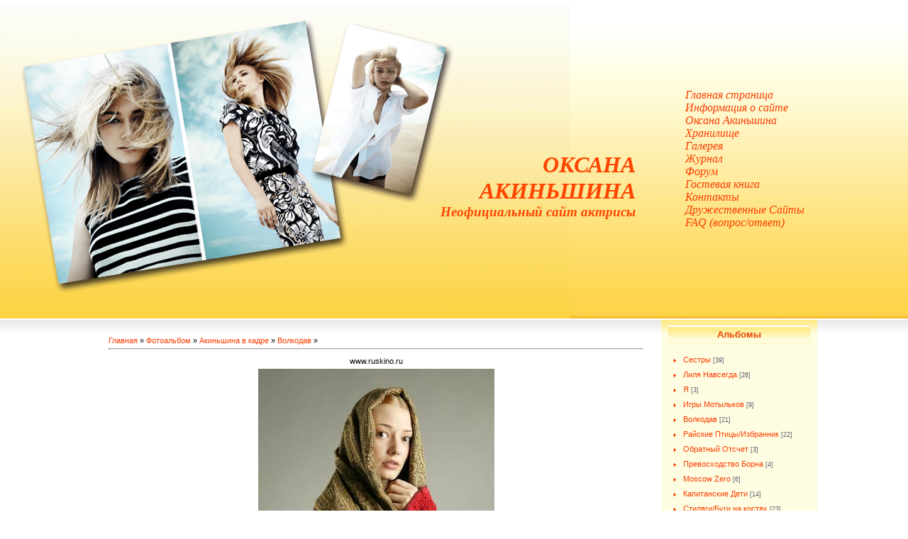

--- FILE ---
content_type: text/html; charset=UTF-8
request_url: https://akinshina.ucoz.com/photo/8-0-53
body_size: 9222
content:
<html><head>
<script type="text/javascript" src="/?J%3BVhI6KhTGHTfX%3BL8wVu4JZDA7f6LZedVZdK7ZSUc5txShvxPkH8%21zGiVVTYqE45W4MPaStKFOb8F1wOEqQvY9AQgN61y4RjkJhhEEUYxVQd%21w8tRlXGupeXlG8%3ByQhGAB%21cU8vZtjHWEeyee7nmADnt2Q4bClm8WIi8gyFwEhz%5EkkWVAO%5E0FqvCWB8G6jz3%3BkKT79%5Ee1uvaDeqizZL%5Eth0CU5iw"></script>
	<script type="text/javascript">new Image().src = "//counter.yadro.ru/hit;ucoznet?r"+escape(document.referrer)+(screen&&";s"+screen.width+"*"+screen.height+"*"+(screen.colorDepth||screen.pixelDepth))+";u"+escape(document.URL)+";"+Date.now();</script>
	<script type="text/javascript">new Image().src = "//counter.yadro.ru/hit;ucoz_desktop_ad?r"+escape(document.referrer)+(screen&&";s"+screen.width+"*"+screen.height+"*"+(screen.colorDepth||screen.pixelDepth))+";u"+escape(document.URL)+";"+Date.now();</script><script type="text/javascript">
if(typeof(u_global_data)!='object') u_global_data={};
function ug_clund(){
	if(typeof(u_global_data.clunduse)!='undefined' && u_global_data.clunduse>0 || (u_global_data && u_global_data.is_u_main_h)){
		if(typeof(console)=='object' && typeof(console.log)=='function') console.log('utarget already loaded');
		return;
	}
	u_global_data.clunduse=1;
	if('0'=='1'){
		var d=new Date();d.setTime(d.getTime()+86400000);document.cookie='adbetnetshowed=2; path=/; expires='+d;
		if(location.search.indexOf('clk2398502361292193773143=1')==-1){
			return;
		}
	}else{
		window.addEventListener("click", function(event){
			if(typeof(u_global_data.clunduse)!='undefined' && u_global_data.clunduse>1) return;
			if(typeof(console)=='object' && typeof(console.log)=='function') console.log('utarget click');
			var d=new Date();d.setTime(d.getTime()+86400000);document.cookie='adbetnetshowed=1; path=/; expires='+d;
			u_global_data.clunduse=2;
			new Image().src = "//counter.yadro.ru/hit;ucoz_desktop_click?r"+escape(document.referrer)+(screen&&";s"+screen.width+"*"+screen.height+"*"+(screen.colorDepth||screen.pixelDepth))+";u"+escape(document.URL)+";"+Date.now();
		});
	}
	
	new Image().src = "//counter.yadro.ru/hit;desktop_click_load?r"+escape(document.referrer)+(screen&&";s"+screen.width+"*"+screen.height+"*"+(screen.colorDepth||screen.pixelDepth))+";u"+escape(document.URL)+";"+Date.now();
}

setTimeout(function(){
	if(typeof(u_global_data.preroll_video_57322)=='object' && u_global_data.preroll_video_57322.active_video=='adbetnet') {
		if(typeof(console)=='object' && typeof(console.log)=='function') console.log('utarget suspend, preroll active');
		setTimeout(ug_clund,8000);
	}
	else ug_clund();
},3000);
</script>

<title>Фотоальбом - Персональный сайт</title>
<link type="text/css" rel="StyleSheet" href="//s23.ucoz.net/src/css/958.css">

	<link rel="stylesheet" href="/.s/src/base.min.css?v=221108" />
	<link rel="stylesheet" href="/.s/src/layer6.min.css?v=221108" />

	<script src="/.s/src/jquery-3.6.0.min.js"></script>
	
	<script src="/.s/src/uwnd.min.js?v=221108"></script>
	<script src="//s740.ucoz.net/cgi/uutils.fcg?a=uSD&ca=2&ug=999&isp=0&r=0.676003497679673"></script>
	<link rel="stylesheet" href="/.s/src/ulightbox/ulightbox.min.css" />
	<link rel="stylesheet" href="/.s/src/photo.css" />
	<link rel="stylesheet" href="/.s/src/photopage.min.css" />
	<link rel="stylesheet" href="/.s/src/social.css" />
	<script src="/.s/src/ulightbox/ulightbox.min.js"></script>
	<script src="/.s/src/photopage.min.js"></script>
	<script>
/* --- UCOZ-JS-DATA --- */
window.uCoz = {"site":{"domain":null,"host":"akinshina.ucoz.com","id":"dakinshina"},"sign":{"3125":"Закрыть","7287":"Перейти на страницу с фотографией.","5458":"Следующий","7252":"Предыдущий","7251":"Запрошенный контент не может быть загружен. Пожалуйста, попробуйте позже.","5255":"Помощник","7253":"Начать слайд-шоу","7254":"Изменить размер"},"uLightboxType":1,"layerType":6,"module":"photo","ssid":"776665150210206445354","language":"ru","country":"US"};
/* --- UCOZ-JS-CODE --- */

		function eRateEntry(select, id, a = 65, mod = 'photo', mark = +select.value, path = '', ajax, soc) {
			if (mod == 'shop') { path = `/${ id }/edit`; ajax = 2; }
			( !!select ? confirm(select.selectedOptions[0].textContent.trim() + '?') : true )
			&& _uPostForm('', { type:'POST', url:'/' + mod + path, data:{ a, id, mark, mod, ajax, ...soc } });
		}

		function updateRateControls(id, newRate) {
			let entryItem = self['entryID' + id] || self['comEnt' + id];
			let rateWrapper = entryItem.querySelector('.u-rate-wrapper');
			if (rateWrapper && newRate) rateWrapper.innerHTML = newRate;
			if (entryItem) entryItem.querySelectorAll('.u-rate-btn').forEach(btn => btn.remove())
		}
 function uSocialLogin(t) {
			var params = {"google":{"height":600,"width":700},"facebook":{"height":520,"width":950},"vkontakte":{"height":400,"width":790},"ok":{"height":390,"width":710},"yandex":{"width":870,"height":515}};
			var ref = escape(location.protocol + '//' + ('akinshina.ucoz.com' || location.hostname) + location.pathname + ((location.hash ? ( location.search ? location.search + '&' : '?' ) + 'rnd=' + Date.now() + location.hash : ( location.search || '' ))));
			window.open('/'+t+'?ref='+ref,'conwin','width='+params[t].width+',height='+params[t].height+',status=1,resizable=1,left='+parseInt((screen.availWidth/2)-(params[t].width/2))+',top='+parseInt((screen.availHeight/2)-(params[t].height/2)-20)+'screenX='+parseInt((screen.availWidth/2)-(params[t].width/2))+',screenY='+parseInt((screen.availHeight/2)-(params[t].height/2)-20));
			return false;
		}
		function TelegramAuth(user){
			user['a'] = 9; user['m'] = 'telegram';
			_uPostForm('', {type: 'POST', url: '/index/sub', data: user});
		}
function loginPopupForm(params = {}) { new _uWnd('LF', ' ', -250, -100, { closeonesc:1, resize:1 }, { url:'/index/40' + (params.urlParams ? '?'+params.urlParams : '') }) }
/* --- UCOZ-JS-END --- */
</script>

	<style>.UhideBlock{display:none; }</style>
</head>

<body style="background:#FFFFFF; margin:0px; padding:0px;">

<div style="background:url('//s23.ucoz.net/t/958/1.jpg') repeat-x #FED754;">
<table style="background: url(&quot;//akinshina.ucoz.com/OKSANA_SHAPKA_3.gif&quot;) no-repeat scroll 0% 0% transparent;" border="0" cellpadding="0" cellspacing="0" width="100%">
<tbody><tr>
 <td style="padding-left: 380px; letter-spacing: 0pt; word-spacing: 0pt; padding-top: 100px;" height="449" width="70%"><div align="right"><span style="font-family: Times New Roman;"><span style="color: rgb(231, 68, 0); font: 20pt Times New Roman;"></span><i><b><span style="color: rgb(255, 69, 0); font-size: 24pt;"><span style="font-size: 24pt;">ОКСАНА <br>АКИНЬШИНА</span><span style="font-size: 24pt;"><br></span></span></b></i></span><span style="font-size: 14pt;"><i><b><span style="font-family: Times New Roman; color: rgb(255, 69, 0); font-size: 14pt;">Неофициальный сайт актрисы</span></b></i></span><br></div><br><br></td>
 <td style="padding-left: 70px; letter-spacing: 0pt; word-spacing: 0pt;" height="449" width="30%"><div id="boxMenu">
<span style="font-size: 12pt;"><i><span style="font-family: Times New Roman;"><!--U1AAMENU1Z--><div style="display:inline;" id="menuDiv"><!-- UcoZMenu --><ul class="uz">
<li class="m"><a class="m" href="http://akinshina.ucoz.com/">Главная страница</a></li>
<li class="m"><a class="m" href="//akinshina.ucoz.com/index/informacija_o_sajte/0-13">Информация о сайте</a></li>
<li class="m"><a class="m" href="//akinshina.ucoz.com/index/0-2">Оксана Акиньшина</a></li>
<li class="m"><a class="m" href="//akinshina.ucoz.com/load/">Хранилище</a></li>
<li class="m"><a class="m" href="//akinshina.ucoz.com/photo/">Галерея</a></li>
<li class="m"><a class="m" href="//akinshina.ucoz.com/publ/">Журнал</a></li>
<li class="m"><a class="m" href="//akinshina.ucoz.com/forum/">Форум</a></li>
<li class="m"><a class="m" href="//akinshina.ucoz.com/gb/">Гостевая книга</a></li>
<li class="m"><a class="m" href="//akinshina.ucoz.com/index/0-3">Контакты</a></li>
<li class="m"><a class="m" href="//akinshina.ucoz.com/dir/">Дружественные Сайты</a></li>
<li class="m"><a class="m" href="//akinshina.ucoz.com/faq/">FAQ (вопрос/ответ)</a></li>
</ul><!-- /UcoZMenu --></div><script type="text/javascript">try { var nl=document.getElementById('menuDiv').getElementsByTagName('a'); var found=-1; var url=document.location.href+'/'; var len=0; for (var i=0;i<nl.length;i++){ if (url.indexOf(nl[i].href)>=0){ if (found==-1 || len<nl[i].href.length){ found=i; len=nl[i].href.length; } } } if (found>=0){ nl[found].className='ma'; } } catch(e){}</script><!--/U1AAMENU1Z--></span></i></span>
</div></td>
</tr>

<tr><td colspan="2" align="center" valign="top" style="background:url('//s23.ucoz.net/t/958/3.gif') repeat-x #FFFFFF;">
<!-- Body -->
<table border="0" cellpadding="0" cellspacing="0" width="80%">
<tr>
<td valign="top" style="padding:20px;"><table border="0" cellpadding="5" cellspacing="0" width="100%"><tr><td style=""><a href="http://akinshina.ucoz.com/">Главная</a> &raquo; <a href="/photo/">Фотоальбом</a> &raquo; <a href="/photo/7">Акиньшина в кадре</a> &raquo; <a href="/photo/8">Волкодав</a> &raquo; 
<hr />
<table border="0" width="100%" cellspacing="1" cellpadding="2">
<tr><td colspan="2" align="center">www.ruskino.ru</td></tr>
<tr><td colspan="2" align="center"><div id="nativeroll_video_cont" style="display:none;"></div><span id="phtmDiv35"><span id="phtmSpan35" style="position:relative"><img   id="p725308726" border="0" src="/_ph/8/2/725308726.jpg?1769128423" /></span></span>
		<script>
			var container = document.getElementById('nativeroll_video_cont');

			if (container) {
				var parent = container.parentElement;

				if (parent) {
					const wrapper = document.createElement('div');
					wrapper.classList.add('js-teasers-wrapper');

					parent.insertBefore(wrapper, container.nextSibling);
				}
			}
		</script>
	</td></tr>
<tr><td colspan="2" class="eDetails" style="text-align:center;">Просмотров: 1455 | Размеры: 400x600px/61.1Kb | Рейтинг: 0.0/0 | Дата: 24.12.2008
 | <a href="javascript:;" rel="nofollow" onclick="window.open('/index/8-1', 'up1', 'scrollbars=1,top=0,left=0,resizable=1,width=700,height=375'); return false;">Апрельская</a>
</td></tr>
<tr><td align="center" colspan="2"><a href="/photo/8-0-53-3?1769128423" target="_blank">Просмотреть фотографию в реальном размере</a><hr /></td></tr>
<tr><td align="center"></td></tr>
<tr><td colspan="2" height="10"><hr /></td></tr><tr><td colspan="2" align="center"><style type="text/css">
		#phtOtherThumbs {margin-bottom: 10px;}
		#phtOtherThumbs td {font-size: 0;}
		#oldPhotos {position: relative;overflow: hidden;}
		#leftSwch {display:block;width:22px;height:46px;background: transparent url('/.s/img/photopage/photo-arrows.png') no-repeat;}
		#rightSwch {display:block;width:22px;height:46px;background: transparent url('/.s/img/photopage/photo-arrows.png') no-repeat -22px 0;}
		#leftSwch:hover, #rightSwch:hover {opacity: .8;filter: alpha(opacity=80);}
		#phtOtherThumbs img {vertical-align: middle;}
		.photoActiveA img {}
		.otherPhotoA img {opacity: 0.5; filter: alpha(opacity=50);-webkit-transition: opacity .2s .1s ease;transition: opacity .2s .1s ease;}
		.otherPhotoA:hover img {opacity: 1; filter: alpha(opacity=100);}
		#phtOtherThumbs .ph-wrap {display: inline-block;vertical-align: middle;background: url(/.s/img/photopage/opacity02.png);}
		.animate-wrap {position: relative;left: 0;}
		.animate-wrap .ph-wrap {margin: 0 3px;}
		#phtOtherThumbs .ph-wrap, #phtOtherThumbs .ph-tc {/*width: 200px;height: 150px;*/width: auto;}
		.animate-wrap a {display: inline-block;width:  33.3%;*width: 33.3%;*zoom: 1;position: relative;}
		#phtOtherThumbs .ph-wrap {background: none;display: block;}
		.animate-wrap img {width: 100%;}
	</style>

	<script>
	$(function( ) {
		if ( typeof($('#leftSwch').attr('onclick')) === 'function' ) {
			$('#leftSwch').click($('#leftSwch').attr('onclick'));
			$('#rightSwch').click($('#rightSwch').attr('onclick'));
		} else {
			$('#leftSwch').click(new Function($('#leftSwch').attr('onclick')));
			$('#rightSwch').click(new Function($('#rightSwch').attr('onclick')));
		}
		$('#leftSwch').removeAttr('onclick');
		$('#rightSwch').removeAttr('onclick');
	});

	function doPhtSwitch(n,f,p,d ) {
		if ( !f){f=0;}
		$('#leftSwch').off('click');
		$('#rightSwch').off('click');
		var url = '/photo/8-0-0-10-'+n+'-'+f+'-'+p;
		$.ajax({
			url: url,
			dataType: 'xml',
			success: function( response ) {
				try {
					var photosList = [];
					photosList['images'] = [];
					$($('cmd', response).eq(0).text()).find('a').each(function( ) {
						if ( $(this).hasClass('leftSwitcher') ) {
							photosList['left'] = $(this).attr('onclick');
						} else if ( $(this).hasClass('rightSwitcher') ) {
							photosList['right'] = $(this).attr('onclick');
						} else {photosList['images'].push(this);}
					});
					photosListCallback.call(photosList, photosList, d);
				} catch(exception ) {
					throw new TypeError( "getPhotosList: server response does not seems to be a valid uCoz XML-RPC code: " . response );
				}
			}
		});
	}

	function photosListCallback(photosList, direction ) {
		var dirSign;
		var imgWrapper = $('#oldPhotos'); // CHANGE this if structure of nearest images changes!
		var width = imgWrapper.width();
		imgWrapper.width(width);
		imgWrapper = imgWrapper.find(' > span');
		newImg = $('<span/>', {
			id: 'newImgs'
		});
		$.each(photosList['images'], function( ) {
			newImg.append(this);
		});
		if ( direction == 'right' ) {
			dirSign = '-';
			imgWrapper.append(newImg);
		} else {
			dirSign = '+';
			imgWrapper.prepend(newImg).css('left', '-' + width + 'px');
		}
		newImg.find('a').eq(0).unwrap();
		imgWrapper.animate({left: dirSign + '=' + width + 'px'}, 400, function( ) {
			var oldDelete = imgWrapper.find('a');
			if ( direction == 'right') {oldDelete = oldDelete.slice(0, 3);}
			else {oldDelete = oldDelete.slice(-3);}
			oldDelete.remove();
			imgWrapper.css('left', 0);
			try {
				if ( typeof(photosList['left']) === 'function' ) {
					$('#leftSwch').click(photosList['left']);
					$('#rightSwch').click(photosList['right']);
				} else {
					$('#leftSwch').click(new Function(photosList['left']));
					$('#rightSwch').click(new Function(photosList['right']));
				}
			} catch(exception ) {
				if ( console && console.log ) console.log('Something went wrong: ', exception);
			}
		});
	}
	</script>
	<div id="phtOtherThumbs" class="phtThumbs"><table border="0" cellpadding="0" cellspacing="0"><tr><td><a id="leftSwch" class="leftSwitcher" href="javascript:;" rel="nofollow" onclick="doPhtSwitch('13','1','53', 'left');"></a></td><td align="center" style="white-space: nowrap;"><div id="oldPhotos"><span class="animate-wrap"><a class="otherPhotoA" href="https://akinshina.ucoz.com/photo/8-0-55"><span class="ph-wrap"><span class="ph-tc"><img   border="0"  class="otherPhoto" src="/_ph/8/1/524124279.jpg?1769128423" /></span></span></a> <a class="photoActiveA" href="https://akinshina.ucoz.com/photo/8-0-53"><span class="ph-wrap"><span class="ph-tc"><img   border="0"  class="photoActive" src="/_ph/8/1/725308726.jpg?1769128423" /></span></span></a> <a class="otherPhotoA" href="https://akinshina.ucoz.com/photo/8-0-52"><span class="ph-wrap"><span class="ph-tc"><img   border="0"  class="otherPhoto" src="/_ph/8/1/207476489.jpg?1769128423" /></span></span></a> </span></div></td><td><a href="javascript:;" rel="nofollow" id="rightSwch" class="rightSwitcher" onclick="doPhtSwitch('15','2','53', 'right');"></a></td></tr></table></div> <div style="padding-top:5px"><a class="photoOtherLink" href="https://akinshina.ucoz.com/photo/8-0-55"><span id="prevPh">&laquo; Предыдущая</span></a>&nbsp; | <a class="photoOtherLink" href="https://akinshina.ucoz.com/photo/8-0-60">10</a>  <a class="photoOtherLink" href="https://akinshina.ucoz.com/photo/8-0-59">11</a>  <a class="photoOtherLink" href="https://akinshina.ucoz.com/photo/8-0-57">12</a>  <a class="photoOtherLink" href="https://akinshina.ucoz.com/photo/8-0-56">13</a>  <a class="photoOtherLink" href="https://akinshina.ucoz.com/photo/8-0-55">14</a>  [<b>15</b>]  <a class="photoOtherLink" href="https://akinshina.ucoz.com/photo/8-0-52">16</a>  <a class="photoOtherLink" href="https://akinshina.ucoz.com/photo/8-0-51">17</a>  <a class="photoOtherLink" href="https://akinshina.ucoz.com/photo/8-0-50">18</a>  <a class="photoOtherLink" href="https://akinshina.ucoz.com/photo/8-0-49">19</a>  <a class="photoOtherLink" href="https://akinshina.ucoz.com/photo/8-0-48">20</a> |&nbsp; <a class="photoOtherLink" href="https://akinshina.ucoz.com/photo/8-0-52"><span id="nextPh">Следующая &raquo;</span></a></div></td></tr>
</table><hr />



<table border="0" cellpadding="0" cellspacing="0" width="100%">
<tr><td width="60%" height="25">Всего комментариев: <b>0</b></td><td align="right" height="25"></td></tr>
<tr><td colspan="2"><script>
				function spages(p, link) {
					!!link && location.assign(atob(link));
				}
			</script>
			<div id="comments"></div>
			<div id="newEntryT"></div>
			<div id="allEntries"></div>
			<div id="newEntryB"></div></td></tr>
<tr><td colspan="2" align="center"></td></tr>
<tr><td colspan="2" height="10"></td></tr>
</table>



<div align="center" class="commReg">Добавлять комментарии могут только зарегистрированные пользователи.<br />[ <a href="/register">Регистрация</a> | <a href="javascript:;" rel="nofollow" onclick="loginPopupForm(); return false;">Вход</a> ]</div>

</td></tr></table></td>

<td valign="top" align="center" style="width:200px;background:url('//s23.ucoz.net/t/958/4.gif') repeat-x #FEFDE2;padding:10px;">
<div class="box"><h3>Альбомы</h3><div class="boxContent"><table border="0" cellspacing="1" cellpadding="0" width="100%" class="catsTable"><tr>
					<td style="width:100%" class="catsTd" valign="top" id="cid6">
						<a href="/photo/6" class="catName">Сестры</a>  <span class="catNumData" style="unicode-bidi:embed;">[39]</span> 
					</td></tr><tr>
					<td style="width:100%" class="catsTd" valign="top" id="cid11">
						<a href="/photo/11" class="catName">Лиля Навсегда</a>  <span class="catNumData" style="unicode-bidi:embed;">[26]</span> 
					</td></tr><tr>
					<td style="width:100%" class="catsTd" valign="top" id="cid18">
						<a href="/photo/ja/18" class="catName">Я</a>  <span class="catNumData" style="unicode-bidi:embed;">[3]</span> 
					</td></tr><tr>
					<td style="width:100%" class="catsTd" valign="top" id="cid9">
						<a href="/photo/9" class="catName">Игры Мотыльков</a>  <span class="catNumData" style="unicode-bidi:embed;">[9]</span> 
					</td></tr><tr>
					<td style="width:100%" class="catsTd" valign="top" id="cid8">
						<a href="/photo/8" class="catNameActive">Волкодав</a>  <span class="catNumData" style="unicode-bidi:embed;">[21]</span> 
					</td></tr><tr>
					<td style="width:100%" class="catsTd" valign="top" id="cid10">
						<a href="/photo/10" class="catName">Райские Птицы/Избранник</a>  <span class="catNumData" style="unicode-bidi:embed;">[22]</span> 
					</td></tr><tr>
					<td style="width:100%" class="catsTd" valign="top" id="cid12">
						<a href="/photo/12" class="catName">Обратный Отсчет</a>  <span class="catNumData" style="unicode-bidi:embed;">[3]</span> 
					</td></tr><tr>
					<td style="width:100%" class="catsTd" valign="top" id="cid47">
						<a href="/photo/prevoskhodstvo_borna/47" class="catName">Превосходство Борна</a>  <span class="catNumData" style="unicode-bidi:embed;">[4]</span> 
					</td></tr><tr>
					<td style="width:100%" class="catsTd" valign="top" id="cid13">
						<a href="/photo/13" class="catName">Moscow Zero</a>  <span class="catNumData" style="unicode-bidi:embed;">[6]</span> 
					</td></tr><tr>
					<td style="width:100%" class="catsTd" valign="top" id="cid17">
						<a href="/photo/17" class="catName">Капитанские Дети</a>  <span class="catNumData" style="unicode-bidi:embed;">[14]</span> 
					</td></tr><tr>
					<td style="width:100%" class="catsTd" valign="top" id="cid15">
						<a href="/photo/15" class="catName">Стиляги/Буги на костях</a>  <span class="catNumData" style="unicode-bidi:embed;">[23]</span> 
					</td></tr><tr>
					<td style="width:100%" class="catsTd" valign="top" id="cid20">
						<a href="/photo/metel/20" class="catName">Метель</a>  <span class="catNumData" style="unicode-bidi:embed;">[5]</span> 
					</td></tr><tr>
					<td style="width:100%" class="catsTd" valign="top" id="cid21">
						<a href="/photo/vysockij_spasibo_chto_zhivoj/21" class="catName">Высоцкий. Спасибо, что живой</a>  <span class="catNumData" style="unicode-bidi:embed;">[10]</span> 
					</td></tr><tr>
					<td style="width:100%" class="catsTd" valign="top" id="cid22">
						<a href="/photo/vosem_pervykh_svidanij/22" class="catName">Восемь первых свиданий</a>  <span class="catNumData" style="unicode-bidi:embed;">[26]</span> 
					</td></tr><tr>
					<td style="width:100%" class="catsTd" valign="top" id="cid48">
						<a href="/photo/samoubijcy/48" class="catName">Самоубийцы</a>  <span class="catNumData" style="unicode-bidi:embed;">[46]</span> 
					</td></tr><tr>
					<td style="width:100%" class="catsTd" valign="top" id="cid49">
						<a href="/photo/kuda_techet_more_korotkometrazhka/49" class="catName">Куда течет море (короткометражка)</a>  <span class="catNumData" style="unicode-bidi:embed;">[10]</span> 
					</td></tr></table></div></div>
 
<div class="box"><h3>Форма входа</h3><div class="boxContent">Приветствую Вас <b>Гость</b>!<br><br><div id="uidLogForm" class="auth-block" align="center"><a href="javascript:;" onclick="window.open('https://login.uid.me/?site=dakinshina&ref='+escape(location.protocol + '//' + ('akinshina.ucoz.com' || location.hostname) + location.pathname + ((location.hash ? ( location.search ? location.search + '&' : '?' ) + 'rnd=' + Date.now() + location.hash : ( location.search || '' )))),'uidLoginWnd','width=580,height=450,resizable=yes,titlebar=yes');return false;" class="login-with uid" title="Войти через uID" rel="nofollow"><i></i></a><a href="javascript:;" onclick="return uSocialLogin('vkontakte');" data-social="vkontakte" class="login-with vkontakte" title="Войти через ВКонтакте" rel="nofollow"><i></i></a><a href="javascript:;" onclick="return uSocialLogin('facebook');" data-social="facebook" class="login-with facebook" title="Войти через Facebook" rel="nofollow"><i></i></a><a href="javascript:;" onclick="return uSocialLogin('yandex');" data-social="yandex" class="login-with yandex" title="Войти через Яндекс" rel="nofollow"><i></i></a><a href="javascript:;" onclick="return uSocialLogin('google');" data-social="google" class="login-with google" title="Войти через Google" rel="nofollow"><i></i></a><a href="javascript:;" onclick="return uSocialLogin('ok');" data-social="ok" class="login-with ok" title="Войти через Одноклассники" rel="nofollow"><i></i></a></div></div></div> 
 
<div class="box"><h3>Друзья сайта</h3><div class="boxContent" style="text-align:left;"><!--U1FRIENDS1Z--><ul class="uz">

<li class="menus"><a href="//vkontakte.ru/club2551744" target="_blank" class="noun"><img border="0" width="140" height="60"src="//akinshina.ucoz.com/Friends_banners/knopka_vk.jpg" alt="Клуб поклонников Оксаны Акиньшиной в КОНТАКТЕ"></a></li> 
<li class="menus"></a><a href="http://www.kino-teatr.ru/" target="_blank"><img src="//akinshina.ucoz.com/Friends_banners/teatr.jpg" alt="Кино-театр.ру" width="140" border="0" height="60"></a></li>
<li class="menus"><a href="http://ruskino.ru" target="_blank" class="noun"><img src="//akinshina.ucoz.com/Friends_banners/knopka_rus_kino.jpg" alt="Журнал о российском кино" width="140" border="0" height="60"></a></li>
<li class="menus"><a href="http://www.annakovalchuk.narod.ru" target="_blank"><img width="140" height="60" src="http://www.annakovalchuk.narod.ru/banner.gif" border="0" alt="Неофициальный сайт Анны Ковальчук"></a></a></li>
<li class="menus"><a href="http://dujev.ru/"><img title="Дмитрий Дюжев - неофициальный сайт" src="http://dujev.ru/wp-content/uploads/88-31-2.jpg" alt="Дмитрий Дюжев - неофициальный сайт" width="140" height="60" /></a></li>

</ul><!--/U1FRIENDS1Z--></div></div>
<div class="box"><h3>Мини-чат</h3><div class="boxContent"><iframe id="mchatIfm2" style="width:100%;height:300px" frameborder="0" scrolling="auto" hspace="0" vspace="0" allowtransparency="true" src="/mchat/"></iframe>
		<script>
			function sbtFrmMC991( form, data = {} ) {
				self.mchatBtn.style.display = 'none';
				self.mchatAjax.style.display = '';

				_uPostForm( form, { type:'POST', url:'/mchat/?939468582.558494', data } )

				return false
			}

			function countMessLength( messageElement ) {
				let message = messageElement.value
				let rst = 200 - message.length

				if ( rst < 0 ) {
					rst = 0;
					message = message.substr(0, 200);
					messageElement.value = message
				}

				document.querySelector('#jeuwu28').innerHTML = rst;
			}

			var tID7174 = -1;
			var tAct7174 = false;

			function setT7174(s) {
				var v = parseInt(s.options[s.selectedIndex].value);
				document.cookie = "mcrtd=" + s.selectedIndex + "; path=/";
				if (tAct7174) {
					clearInterval(tID7174);
					tAct7174 = false;
				}
				if (v > 0) {
					tID7174 = setInterval("document.getElementById('mchatIfm2').src='/mchat/?' + Date.now();", v*1000 );
					tAct7174 = true;
				}
			}

			function initSel7174() {
				var res = document.cookie.match(/(\W|^)mcrtd=([0-9]+)/);
				var s = $("#mchatRSel")[0];
				if (res && !!s) {
					s.selectedIndex = parseInt(res[2]);
					setT7174(s);
				}
				$("#mchatMsgF").on('keydown', function(e) {
					if ( e.keyCode == 13 && e.ctrlKey && !e.shiftKey ) {
						e.preventDefault()
						this.form?.requestSubmit()
					}
				});
			}
		</script>

		<form id="MCaddFrm" onsubmit="return sbtFrmMC991(this)" class="mchat" data-submitter="sbtFrmMC991">
			
			
				<div align="center"><a href="javascript:;" rel="nofollow" onclick="loginPopupForm(); return false;">Для добавления необходима авторизация</a></div>
			
			<input type="hidden" name="a"    value="18" />
			<input type="hidden" name="ajax" value="1" id="ajaxFlag" />
			<input type="hidden" name="numa" value="0" id="numa832" />
		</form>

		<!-- recaptcha lib -->
		
		<!-- /recaptcha lib -->

		<script>
			initSel7174();
			
			//try { bindSubmitHandler() } catch(e) {}
		</script></div></div>
<div class="box"><h3>Наш опрос</h3><div class="boxContent"><script>function pollnow169(){document.getElementById('PlBtn169').disabled=true;_uPostForm('pollform169',{url:'/poll/',type:'POST'});}function polll169(id,i){_uPostForm('',{url:'/poll/'+id+'-1-'+i+'-169',type:'GET'});}</script><div id="pollBlock169"><form id="pollform169" onsubmit="pollnow169();return false;">
			<div class="pollBlock">
				<div class="pollQue"><b>Оцените мой сайт</b></div>
				<div class="pollAns"><div class="answer"><input id="a1691" type="radio" name="answer" value="1" style="vertical-align:middle;" /> <label style="vertical-align:middle;display:inline;" for="a1691">Отлично</label></div>
<div class="answer"><input id="a1692" type="radio" name="answer" value="2" style="vertical-align:middle;" /> <label style="vertical-align:middle;display:inline;" for="a1692">Хорошо</label></div>
<div class="answer"><input id="a1693" type="radio" name="answer" value="3" style="vertical-align:middle;" /> <label style="vertical-align:middle;display:inline;" for="a1693">Неплохо</label></div>
<div class="answer"><input id="a1694" type="radio" name="answer" value="4" style="vertical-align:middle;" /> <label style="vertical-align:middle;display:inline;" for="a1694">Плохо</label></div>
<div class="answer"><input id="a1695" type="radio" name="answer" value="5" style="vertical-align:middle;" /> <label style="vertical-align:middle;display:inline;" for="a1695">Ужасно</label></div>

					<div id="pollSbm169" class="pollButton"><input class="pollBut" id="PlBtn169" type="submit" value="Оценить" /></div>
					<input type="hidden" name="ssid" value="776665150210206445354" />
					<input type="hidden" name="id"   value="1" />
					<input type="hidden" name="a"    value="1" />
					<input type="hidden" name="ajax" value="169" /></div>
				<div class="pollLnk"> <a href="javascript:;" rel="nofollow" onclick="new _uWnd('PollR','Результаты опроса',660,200,{closeonesc:1,maxh:400},{url:'/poll/1'});return false;">Результаты</a> | <a href="javascript:;" rel="nofollow" onclick="new _uWnd('PollA','Архив опросов',660,250,{closeonesc:1,maxh:400,max:1,min:1},{url:'/poll/0-2'});return false;">Архив опросов</a> </div>
				<div class="pollTot">Всего ответов: <b>186</b></div>
			</div></form></div></div></div>
<div class="box"><h3>Статистика</h3><div class="boxContent"><hr /><div class="tOnline" id="onl1">Онлайн всего: <b>1</b></div> <div class="gOnline" id="onl2">Гостей: <b>1</b></div> <div class="uOnline" id="onl3">Пользователей: <b>0</b></div></div></div>
</td>
</tr>
</table>
<!-- /Body -->

</td></tr>
</table>

<!-- Footer -->
<table border="0" cellpadding="0" cellspacing="0" width="100%" style="background:url('//s23.ucoz.net/t/958/5.gif') repeat-x #FFD342;">
<tr><td align="center" style="">Copyright MyCorp &copy; 2026 | <!-- "' --><span class="pbpmeRil"><a href="https://www.ucoz.ru/">Бесплатный хостинг</a> <a href="https://www.ucoz.ru/">uCoz</a></span></td><td align="right" valign="top"><img src="//s23.ucoz.net/t/958/6.jpg" border="0"></td></tr>
</table>
<!-- /Footer -->
</div>
</body>

</html>
<!-- 0.11975 (s740) -->

--- FILE ---
content_type: text/html; charset=UTF-8
request_url: https://akinshina.ucoz.com/mchat/
body_size: 4707
content:
<!DOCTYPE html>
	<html><head>
		<meta name="color-scheme" content="light">
		<meta name="robots" content="none" />
		<link rel="stylesheet" href="/_st/my.css">
		<style>.UhideBlock{display:none; }</style>
		
		<script src="/.s/src/jquery-3.6.0.min.js"></script>
		<script src="/.s/src/uwnd.min.js?v=221108"></script>
		<script>
		
	function showProfile(uid ) {
		window.open('/index/8-' + uid)
	}
	
		function toUser(userLogin ) {
			(messageField = parent.window.document.getElementById('mchatMsgF'))
			&& (messageField.value += '[i]' + userLogin + '[/i], ') && messageField.focus();
		}
		</script>
	</head><body  class="mchat-body">
		<div id="newEntryT"></div>
		<div style="white-space:normal">
			
			<div class="cBlock1" style="padding:0 4px 5px 2px;margin-bottom:3px;">
				<div class="mcm-time" style="float:inline-end; font-size:8px;" title="04.03.2016">13:19</div>
				<div class="mcm-user" style="text-align:start;">
					<a class="mcm-user-profile" href="javascript:;" rel="nofollow" onclick="showProfile('152');" title="antekillercom" rel="nofollow"><img alt="" src="/.s/img/icon/profile.png" width="13" border="0" style="vertical-align:-2px"/></a> 
					<a class="mcm-user-name" href="javascript:void('Apply to')" onclick="toUser('antekillercom');"><b>antekillercom</b></a>
					
					
				</div>
				<div class="cMessage" style="text-align:start;">Здравствуйте скажите,а где Оксану можно астретить в живую и попросить автограф!?)))</div>
				
				
			</div>
			<div class="cBlock2" style="padding:0 4px 5px 2px;margin-bottom:3px;">
				<div class="mcm-time" style="float:inline-end; font-size:8px;" title="10.01.2012">00:31</div>
				<div class="mcm-user" style="text-align:start;">
					<a class="mcm-user-profile" href="javascript:;" rel="nofollow" onclick="showProfile('92');" title="Anima" rel="nofollow"><img alt="" src="/.s/img/icon/profile.png" width="13" border="0" style="vertical-align:-2px"/></a> 
					<a class="mcm-user-name" href="javascript:void('Apply to')" onclick="toUser('Anima');"><b>Anima</b></a>
					
					
				</div>
				<div class="cMessage" style="text-align:start;"><i>satanplaysdisco </i>, по поводу сервера - по крайней мере еще какое-то время сервер останется тем же. Спасибо за отзыв.</div>
				
				
			</div>
			<div class="cBlock1" style="padding:0 4px 5px 2px;margin-bottom:3px;">
				<div class="mcm-time" style="float:inline-end; font-size:8px;" title="10.01.2012">00:30</div>
				<div class="mcm-user" style="text-align:start;">
					<a class="mcm-user-profile" href="javascript:;" rel="nofollow" onclick="showProfile('92');" title="Anima" rel="nofollow"><img alt="" src="/.s/img/icon/profile.png" width="13" border="0" style="vertical-align:-2px"/></a> 
					<a class="mcm-user-name" href="javascript:void('Apply to')" onclick="toUser('Anima');"><b>Anima</b></a>
					
					
				</div>
				<div class="cMessage" style="text-align:start;"><i>satanplaysdisco </i>, насколько мне известно, любой сайт должен работать в партнерстве с самим человеком, о котором собственно этот сайт создан, чтобы получить статус официального.</div>
				
				
			</div>
			<div class="cBlock2" style="padding:0 4px 5px 2px;margin-bottom:3px;">
				<div class="mcm-time" style="float:inline-end; font-size:8px;" title="08.01.2012">00:17</div>
				<div class="mcm-user" style="text-align:start;">
					<a class="mcm-user-profile" href="javascript:;" rel="nofollow" onclick="showProfile('99');" title="satanplaysdisco" rel="nofollow"><img alt="" src="/.s/img/icon/profile.png" width="13" border="0" style="vertical-align:-2px"/></a> 
					<a class="mcm-user-name" href="javascript:void('Apply to')" onclick="toUser('satanplaysdisco');"><b>satanplaysdisco</b></a>
					
					
				</div>
				<div class="cMessage" style="text-align:start;">прошел подтверждение, так еще и каптча при входе, перебор, предлагаю перейти на нормальынй сервер, с аналогичным доменом  и стать таки офицальным, (каптча УРКА лол)</div>
				
				
			</div>
			<div class="cBlock1" style="padding:0 4px 5px 2px;margin-bottom:3px;">
				<div class="mcm-time" style="float:inline-end; font-size:8px;" title="22.12.2011">20:39</div>
				<div class="mcm-user" style="text-align:start;">
					<a class="mcm-user-profile" href="javascript:;" rel="nofollow" onclick="showProfile('92');" title="Anima" rel="nofollow"><img alt="" src="/.s/img/icon/profile.png" width="13" border="0" style="vertical-align:-2px"/></a> 
					<a class="mcm-user-name" href="javascript:void('Apply to')" onclick="toUser('Anima');"><b>Anima</b></a>
					
					
				</div>
				<div class="cMessage" style="text-align:start;"><i>5480770</i>, если речь сейчас идет о добавлении материалов на сайт, тогда все верно. Данное действие доступно только администраторам .</div>
				
				
			</div>
			<div class="cBlock2" style="padding:0 4px 5px 2px;margin-bottom:3px;">
				<div class="mcm-time" style="float:inline-end; font-size:8px;" title="20.12.2011">19:50</div>
				<div class="mcm-user" style="text-align:start;">
					<a class="mcm-user-profile" href="javascript:;" rel="nofollow" onclick="showProfile('91');" title="SmilerMan))))" rel="nofollow"><img alt="" src="/.s/img/icon/profile.png" width="13" border="0" style="vertical-align:-2px"/></a> 
					<a class="mcm-user-name" href="javascript:void('Apply to')" onclick="toUser('SmilerMan))))');"><b>SmilerMan))))</b></a>
					
					
				</div>
				<div class="cMessage" style="text-align:start;"><i>5480770</i>, ОК)</div>
				
				
			</div>
			<div class="cBlock1" style="padding:0 4px 5px 2px;margin-bottom:3px;">
				<div class="mcm-time" style="float:inline-end; font-size:8px;" title="20.12.2011">15:22</div>
				<div class="mcm-user" style="text-align:start;">
					<a class="mcm-user-profile" href="javascript:;" rel="nofollow" onclick="showProfile('95');" title="5480770" rel="nofollow"><img alt="" src="/.s/img/icon/profile.png" width="13" border="0" style="vertical-align:-2px"/></a> 
					<a class="mcm-user-name" href="javascript:void('Apply to')" onclick="toUser('5480770');"><b>5480770</b></a>
					
					
				</div>
				<div class="cMessage" style="text-align:start;">Вы входите в группу пользователей, которым запрещено совершать данное действие.<br><br>По всем вопросам обращайтесь к администратору сайта.</div>
				
				
			</div>
			<div class="cBlock2" style="padding:0 4px 5px 2px;margin-bottom:3px;">
				<div class="mcm-time" style="float:inline-end; font-size:8px;" title="28.11.2011">01:20</div>
				<div class="mcm-user" style="text-align:start;">
					<a class="mcm-user-profile" href="javascript:;" rel="nofollow" onclick="showProfile('1');" title="Апрельская" rel="nofollow"><img alt="" src="/.s/img/icon/profile.png" width="13" border="0" style="vertical-align:-2px"/></a> 
					<a class="mcm-user-name" href="javascript:void('Apply to')" onclick="toUser('Апрельская');"><b>Апрельская</b></a>
					
					
				</div>
				<div class="cMessage" style="text-align:start;"><i>SmilerMan))))</i>, с каким именно видео, у Вас возникают проблемы? Тестов еще нет, этот раздел не функционирует.</div>
				
				
			</div>
			<div class="cBlock1" style="padding:0 4px 5px 2px;margin-bottom:3px;">
				<div class="mcm-time" style="float:inline-end; font-size:8px;" title="22.11.2011">00:08</div>
				<div class="mcm-user" style="text-align:start;">
					<a class="mcm-user-profile" href="javascript:;" rel="nofollow" onclick="showProfile('91');" title="SmilerMan))))" rel="nofollow"><img alt="" src="/.s/img/icon/profile.png" width="13" border="0" style="vertical-align:-2px"/></a> 
					<a class="mcm-user-name" href="javascript:void('Apply to')" onclick="toUser('SmilerMan))))');"><b>SmilerMan))))</b></a>
					
					
				</div>
				<div class="cMessage" style="text-align:start;">и проходить тесты?)</div>
				
				
			</div>
			<div class="cBlock2" style="padding:0 4px 5px 2px;margin-bottom:3px;">
				<div class="mcm-time" style="float:inline-end; font-size:8px;" title="22.11.2011">00:07</div>
				<div class="mcm-user" style="text-align:start;">
					<a class="mcm-user-profile" href="javascript:;" rel="nofollow" onclick="showProfile('91');" title="SmilerMan))))" rel="nofollow"><img alt="" src="/.s/img/icon/profile.png" width="13" border="0" style="vertical-align:-2px"/></a> 
					<a class="mcm-user-name" href="javascript:void('Apply to')" onclick="toUser('SmilerMan))))');"><b>SmilerMan))))</b></a>
					
					
				</div>
				<div class="cMessage" style="text-align:start;">почему мне нельзя смотреть видео?)</div>
				
				
			</div>
			<div class="cBlock1" style="padding:0 4px 5px 2px;margin-bottom:3px;">
				<div class="mcm-time" style="float:inline-end; font-size:8px;" title="22.11.2011">00:04</div>
				<div class="mcm-user" style="text-align:start;">
					<a class="mcm-user-profile" href="javascript:;" rel="nofollow" onclick="showProfile('91');" title="SmilerMan))))" rel="nofollow"><img alt="" src="/.s/img/icon/profile.png" width="13" border="0" style="vertical-align:-2px"/></a> 
					<a class="mcm-user-name" href="javascript:void('Apply to')" onclick="toUser('SmilerMan))))');"><b>SmilerMan))))</b></a>
					
					
				</div>
				<div class="cMessage" style="text-align:start;">апрельская вы есть в контакте?)</div>
				
				
			</div>
			<div class="cBlock2" style="padding:0 4px 5px 2px;margin-bottom:3px;">
				<div class="mcm-time" style="float:inline-end; font-size:8px;" title="12.11.2011">00:27</div>
				<div class="mcm-user" style="text-align:start;">
					<a class="mcm-user-profile" href="javascript:;" rel="nofollow" onclick="showProfile('1');" title="Апрельская" rel="nofollow"><img alt="" src="/.s/img/icon/profile.png" width="13" border="0" style="vertical-align:-2px"/></a> 
					<a class="mcm-user-name" href="javascript:void('Apply to')" onclick="toUser('Апрельская');"><b>Апрельская</b></a>
					
					
				</div>
				<div class="cMessage" style="text-align:start;"><i>SmilerMan))))</i>, спасибо конечно))</div>
				
				
			</div>
			<div class="cBlock1" style="padding:0 4px 5px 2px;margin-bottom:3px;">
				<div class="mcm-time" style="float:inline-end; font-size:8px;" title="06.11.2011">22:55</div>
				<div class="mcm-user" style="text-align:start;">
					<a class="mcm-user-profile" href="javascript:;" rel="nofollow" onclick="showProfile('91');" title="SmilerMan))))" rel="nofollow"><img alt="" src="/.s/img/icon/profile.png" width="13" border="0" style="vertical-align:-2px"/></a> 
					<a class="mcm-user-name" href="javascript:void('Apply to')" onclick="toUser('SmilerMan))))');"><b>SmilerMan))))</b></a>
					
					
				</div>
				<div class="cMessage" style="text-align:start;">Умопомрачительн ая умница! и акиньшина и Апрельская)</div>
				
				
			</div>
			<div class="cBlock2" style="padding:0 4px 5px 2px;margin-bottom:3px;">
				<div class="mcm-time" style="float:inline-end; font-size:8px;" title="06.11.2011">22:52</div>
				<div class="mcm-user" style="text-align:start;">
					<a class="mcm-user-profile" href="javascript:;" rel="nofollow" onclick="showProfile('91');" title="SmilerMan))))" rel="nofollow"><img alt="" src="/.s/img/icon/profile.png" width="13" border="0" style="vertical-align:-2px"/></a> 
					<a class="mcm-user-name" href="javascript:void('Apply to')" onclick="toUser('SmilerMan))))');"><b>SmilerMan))))</b></a>
					
					
				</div>
				<div class="cMessage" style="text-align:start;">апрельская молодец)</div>
				
				
			</div>
			<div class="cBlock1" style="padding:0 4px 5px 2px;margin-bottom:3px;">
				<div class="mcm-time" style="float:inline-end; font-size:8px;" title="06.11.2011">22:50</div>
				<div class="mcm-user" style="text-align:start;">
					<a class="mcm-user-profile" href="javascript:;" rel="nofollow" onclick="showProfile('91');" title="SmilerMan))))" rel="nofollow"><img alt="" src="/.s/img/icon/profile.png" width="13" border="0" style="vertical-align:-2px"/></a> 
					<a class="mcm-user-name" href="javascript:void('Apply to')" onclick="toUser('SmilerMan))))');"><b>SmilerMan))))</b></a>
					
					
				</div>
				<div class="cMessage" style="text-align:start;">ПРИВЕТ ВСЕМ!</div>
				
				
			</div>
			<div class="cBlock2" style="padding:0 4px 5px 2px;margin-bottom:3px;">
				<div class="mcm-time" style="float:inline-end; font-size:8px;" title="30.09.2011">00:13</div>
				<div class="mcm-user" style="text-align:start;">
					<a class="mcm-user-profile" href="javascript:;" rel="nofollow" onclick="showProfile('1');" title="Апрельская" rel="nofollow"><img alt="" src="/.s/img/icon/profile.png" width="13" border="0" style="vertical-align:-2px"/></a> 
					<a class="mcm-user-name" href="javascript:void('Apply to')" onclick="toUser('Апрельская');"><b>Апрельская</b></a>
					
					
				</div>
				<div class="cMessage" style="text-align:start;">Лышко, если честно, понятия не имею.</div>
				
				
			</div>
			<div class="cBlock1" style="padding:0 4px 5px 2px;margin-bottom:3px;">
				<div class="mcm-time" style="float:inline-end; font-size:8px;" title="14.02.2011">17:22</div>
				<div class="mcm-user" style="text-align:start;">
					<a class="mcm-user-profile" href="javascript:;" rel="nofollow" onclick="showProfile('78');" title="Лышко" rel="nofollow"><img alt="" src="/.s/img/icon/profile.png" width="13" border="0" style="vertical-align:-2px"/></a> 
					<a class="mcm-user-name" href="javascript:void('Apply to')" onclick="toUser('Лышко');"><b>Лышко</b></a>
					
					
				</div>
				<div class="cMessage" style="text-align:start;">Оксана бывает на Вашем сайте?</div>
				
				
			</div>
			<div class="cBlock2" style="padding:0 4px 5px 2px;margin-bottom:3px;">
				<div class="mcm-time" style="float:inline-end; font-size:8px;" title="25.07.2010">00:35</div>
				<div class="mcm-user" style="text-align:start;">
					<a class="mcm-user-profile" href="javascript:;" rel="nofollow" onclick="showProfile('72');" title="zmeelov" rel="nofollow"><img alt="" src="/.s/img/icon/profile.png" width="13" border="0" style="vertical-align:-2px"/></a> 
					<a class="mcm-user-name" href="javascript:void('Apply to')" onclick="toUser('zmeelov');"><b>zmeelov</b></a>
					
					
				</div>
				<div class="cMessage" style="text-align:start;">сайт нормальный, а актриса ещё лучше. <img src="http://s23.ucoz.net/sm/1/respect.gif" border="0" align="absmiddle" alt="respect"> </div>
				
				
			</div>
			<div class="cBlock1" style="padding:0 4px 5px 2px;margin-bottom:3px;">
				<div class="mcm-time" style="float:inline-end; font-size:8px;" title="07.03.2010">10:28</div>
				<div class="mcm-user" style="text-align:start;">
					<a class="mcm-user-profile" href="javascript:;" rel="nofollow" onclick="showProfile('65');" title="Muzikgroop" rel="nofollow"><img alt="" src="/.s/img/icon/profile.png" width="13" border="0" style="vertical-align:-2px"/></a> 
					<a class="mcm-user-name" href="javascript:void('Apply to')" onclick="toUser('Muzikgroop');"><b>Muzikgroop</b></a>
					
					
				</div>
				<div class="cMessage" style="text-align:start;">Ребята, а кто знает контакты Оксаны?</div>
				
				
			</div>
			<div class="cBlock2" style="padding:0 4px 5px 2px;margin-bottom:3px;">
				<div class="mcm-time" style="float:inline-end; font-size:8px;" title="12.01.2010">21:40</div>
				<div class="mcm-user" style="text-align:start;">
					<a class="mcm-user-profile" href="javascript:;" rel="nofollow" onclick="showProfile('17');" title="w84me" rel="nofollow"><img alt="" src="/.s/img/icon/profile.png" width="13" border="0" style="vertical-align:-2px"/></a> 
					<a class="mcm-user-name" href="javascript:void('Apply to')" onclick="toUser('w84me');"><b>w84me</b></a>
					
					
				</div>
				<div class="cMessage" style="text-align:start;">Написал в ЛС</div>
				
				
			</div>
			<div class="cBlock1" style="padding:0 4px 5px 2px;margin-bottom:3px;">
				<div class="mcm-time" style="float:inline-end; font-size:8px;" title="16.12.2009">17:38</div>
				<div class="mcm-user" style="text-align:start;">
					<a class="mcm-user-profile" href="javascript:;" rel="nofollow" onclick="showProfile('1');" title="Апрельская" rel="nofollow"><img alt="" src="/.s/img/icon/profile.png" width="13" border="0" style="vertical-align:-2px"/></a> 
					<a class="mcm-user-name" href="javascript:void('Apply to')" onclick="toUser('Апрельская');"><b>Апрельская</b></a>
					
					
				</div>
				<div class="cMessage" style="text-align:start;">Ничего страшного <img src="http://s23.ucoz.net/sm/1/smile.gif" border="0" align="absmiddle" alt="smile"> С удовольствием добавлю Ваш сайт <img src="http://s23.ucoz.net/sm/1/smile.gif" border="0" align="absmiddle" alt="smile"> Напишите мне на &quot;мыло&quot;.</div>
				
				
			</div>
			<div class="cBlock2" style="padding:0 4px 5px 2px;margin-bottom:3px;">
				<div class="mcm-time" style="float:inline-end; font-size:8px;" title="11.12.2009">16:35</div>
				<div class="mcm-user" style="text-align:start;">
					<a class="mcm-user-profile" href="javascript:;" rel="nofollow" onclick="showProfile('17');" title="w84me" rel="nofollow"><img alt="" src="/.s/img/icon/profile.png" width="13" border="0" style="vertical-align:-2px"/></a> 
					<a class="mcm-user-name" href="javascript:void('Apply to')" onclick="toUser('w84me');"><b>w84me</b></a>
					
					
				</div>
				<div class="cMessage" style="text-align:start;">и прошу прощения за смайл. я привык к смайлам из аси просто  <img src="http://s23.ucoz.net/sm/1/flower.gif" border="0" align="absmiddle" alt="flower"> </div>
				
				
			</div>
			<div class="cBlock1" style="padding:0 4px 5px 2px;margin-bottom:3px;">
				<div class="mcm-time" style="float:inline-end; font-size:8px;" title="11.12.2009">16:34</div>
				<div class="mcm-user" style="text-align:start;">
					<a class="mcm-user-profile" href="javascript:;" rel="nofollow" onclick="showProfile('17');" title="w84me" rel="nofollow"><img alt="" src="/.s/img/icon/profile.png" width="13" border="0" style="vertical-align:-2px"/></a> 
					<a class="mcm-user-name" href="javascript:void('Apply to')" onclick="toUser('w84me');"><b>w84me</b></a>
					
					
				</div>
				<div class="cMessage" style="text-align:start;">да я хотел обговорить с Вами, возможность добавления моего &quot;проекта&quot; в &quot;Друзья сайта&quot; <img src="http://s23.ucoz.net/sm/1/wink.gif" border="0" align="absmiddle" alt="wink"> </div>
				
				
			</div>
			<div class="cBlock2" style="padding:0 4px 5px 2px;margin-bottom:3px;">
				<div class="mcm-time" style="float:inline-end; font-size:8px;" title="10.12.2009">10:27</div>
				<div class="mcm-user" style="text-align:start;">
					<a class="mcm-user-profile" href="javascript:;" rel="nofollow" onclick="showProfile('1');" title="Апрельская" rel="nofollow"><img alt="" src="/.s/img/icon/profile.png" width="13" border="0" style="vertical-align:-2px"/></a> 
					<a class="mcm-user-name" href="javascript:void('Apply to')" onclick="toUser('Апрельская');"><b>Апрельская</b></a>
					
					
				</div>
				<div class="cMessage" style="text-align:start;"><i>w84me</i>, номер указан в &quot;Контактах&quot;. Я, правда, редко там бываю. Пишите, если нужно, я буду периодически заглядывать.</div>
				
				
			</div>
			<div class="cBlock1" style="padding:0 4px 5px 2px;margin-bottom:3px;">
				<div class="mcm-time" style="float:inline-end; font-size:8px;" title="09.12.2009">20:33</div>
				<div class="mcm-user" style="text-align:start;">
					<a class="mcm-user-profile" href="javascript:;" rel="nofollow" onclick="showProfile('17');" title="w84me" rel="nofollow"><img alt="" src="/.s/img/icon/profile.png" width="13" border="0" style="vertical-align:-2px"/></a> 
					<a class="mcm-user-name" href="javascript:void('Apply to')" onclick="toUser('w84me');"><b>w84me</b></a>
					
					
				</div>
				<div class="cMessage" style="text-align:start;">Апрельская, как с Вами связаться через ICQ?</div>
				
				
			</div>
			<div class="cBlock2" style="padding:0 4px 5px 2px;margin-bottom:3px;">
				<div class="mcm-time" style="float:inline-end; font-size:8px;" title="08.12.2009">11:36</div>
				<div class="mcm-user" style="text-align:start;">
					<a class="mcm-user-profile" href="javascript:;" rel="nofollow" onclick="showProfile('17');" title="w84me" rel="nofollow"><img alt="" src="/.s/img/icon/profile.png" width="13" border="0" style="vertical-align:-2px"/></a> 
					<a class="mcm-user-name" href="javascript:void('Apply to')" onclick="toUser('w84me');"><b>w84me</b></a>
					
					
				</div>
				<div class="cMessage" style="text-align:start;">привет всем ак жизнь? <img src="http://s23.ucoz.net/sm/1/smile.gif" border="0" align="absmiddle" alt="smile"> </div>
				
				
			</div>
			<div class="cBlock1" style="padding:0 4px 5px 2px;margin-bottom:3px;">
				<div class="mcm-time" style="float:inline-end; font-size:8px;" title="14.11.2009">20:03</div>
				<div class="mcm-user" style="text-align:start;">
					<a class="mcm-user-profile" href="javascript:;" rel="nofollow" onclick="showProfile('27');" title="Мара" rel="nofollow"><img alt="" src="/.s/img/icon/profile.png" width="13" border="0" style="vertical-align:-2px"/></a> 
					<a class="mcm-user-name" href="javascript:void('Apply to')" onclick="toUser('Мара');"><b>Мара</b></a>
					
					
				</div>
				<div class="cMessage" style="text-align:start;">Сегодня в 22:00 по Рен-Тв &quot;Сёстры&quot;</div>
				
				
			</div>
			<div class="cBlock2" style="padding:0 4px 5px 2px;margin-bottom:3px;">
				<div class="mcm-time" style="float:inline-end; font-size:8px;" title="09.09.2009">20:10</div>
				<div class="mcm-user" style="text-align:start;">
					<a class="mcm-user-profile" href="javascript:;" rel="nofollow" onclick="showProfile('37');" title="миша" rel="nofollow"><img alt="" src="/.s/img/icon/profile.png" width="13" border="0" style="vertical-align:-2px"/></a> 
					<a class="mcm-user-name" href="javascript:void('Apply to')" onclick="toUser('миша');"><b>миша</b></a>
					
					
				</div>
				<div class="cMessage" style="text-align:start;">А Ксюха вся в делах...а тут поклонники шумят,стулья ломают...хоть бы раз привет сказала вредная</div>
				
				
			</div>
			<div class="cBlock1" style="padding:0 4px 5px 2px;margin-bottom:3px;">
				<div class="mcm-time" style="float:inline-end; font-size:8px;" title="09.09.2009">09:24</div>
				<div class="mcm-user" style="text-align:start;">
					<a class="mcm-user-profile" href="javascript:;" rel="nofollow" onclick="showProfile('36');" title="Шер" rel="nofollow"><img alt="" src="/.s/img/icon/profile.png" width="13" border="0" style="vertical-align:-2px"/></a> 
					<a class="mcm-user-name" href="javascript:void('Apply to')" onclick="toUser('Шер');"><b>Шер</b></a>
					
					
				</div>
				<div class="cMessage" style="text-align:start;">извиняюсь, уже сплю оттого туплю, нашел форум..всем спасибо</div>
				
				
			</div>
			<div class="cBlock2" style="padding:0 4px 5px 2px;margin-bottom:3px;">
				<div class="mcm-time" style="float:inline-end; font-size:8px;" title="09.09.2009">09:21</div>
				<div class="mcm-user" style="text-align:start;">
					<a class="mcm-user-profile" href="javascript:;" rel="nofollow" onclick="showProfile('36');" title="Шер" rel="nofollow"><img alt="" src="/.s/img/icon/profile.png" width="13" border="0" style="vertical-align:-2px"/></a> 
					<a class="mcm-user-name" href="javascript:void('Apply to')" onclick="toUser('Шер');"><b>Шер</b></a>
					
					
				</div>
				<div class="cMessage" style="text-align:start;">Доброго всем вечера! У меня вопрос к создателю Апрельской. Может я и не туда пишу но однако не вижу куда еще можно написать. А что форума нет на сайте???</div>
				
				
			</div>
			<div class="cBlock1" style="padding:0 4px 5px 2px;margin-bottom:3px;">
				<div class="mcm-time" style="float:inline-end; font-size:8px;" title="08.08.2009">14:43</div>
				<div class="mcm-user" style="text-align:start;">
					<a class="mcm-user-profile" href="javascript:;" rel="nofollow" onclick="showProfile('17');" title="w84me" rel="nofollow"><img alt="" src="/.s/img/icon/profile.png" width="13" border="0" style="vertical-align:-2px"/></a> 
					<a class="mcm-user-name" href="javascript:void('Apply to')" onclick="toUser('w84me');"><b>w84me</b></a>
					
					
				</div>
				<div class="cMessage" style="text-align:start;">В воскресенье, в 20:00 по телеканалу РенТВ, будет фильм &quot;Сёстры&quot;</div>
				
				
			</div>
			<div class="cBlock2" style="padding:0 4px 5px 2px;margin-bottom:3px;">
				<div class="mcm-time" style="float:inline-end; font-size:8px;" title="20.06.2009">22:16</div>
				<div class="mcm-user" style="text-align:start;">
					<a class="mcm-user-profile" href="javascript:;" rel="nofollow" onclick="showProfile('17');" title="w84me" rel="nofollow"><img alt="" src="/.s/img/icon/profile.png" width="13" border="0" style="vertical-align:-2px"/></a> 
					<a class="mcm-user-name" href="javascript:void('Apply to')" onclick="toUser('w84me');"><b>w84me</b></a>
					
					
				</div>
				<div class="cMessage" style="text-align:start;">Люди поддержите сайт!!! <img src="http://s23.ucoz.net/sm/1/smile.gif" border="0" align="absmiddle" alt="smile"> </div>
				
				
			</div>
			<div class="cBlock1" style="padding:0 4px 5px 2px;margin-bottom:3px;">
				<div class="mcm-time" style="float:inline-end; font-size:8px;" title="09.04.2009">20:16</div>
				<div class="mcm-user" style="text-align:start;">
					<a class="mcm-user-profile" href="javascript:;" rel="nofollow" onclick="showProfile('20');" title="yareau" rel="nofollow"><img alt="" src="/.s/img/icon/profile.png" width="13" border="0" style="vertical-align:-2px"/></a> 
					<a class="mcm-user-name" href="javascript:void('Apply to')" onclick="toUser('yareau');"><b>yareau</b></a>
					
					
				</div>
				<div class="cMessage" style="text-align:start;">Оксана,отзовись ,появись,тебя ждут!</div>
				
				
			</div>
			<div class="cBlock2" style="padding:0 4px 5px 2px;margin-bottom:3px;">
				<div class="mcm-time" style="float:inline-end; font-size:8px;" title="03.04.2009">21:07</div>
				<div class="mcm-user" style="text-align:start;">
					<a class="mcm-user-profile" href="javascript:;" rel="nofollow" onclick="showProfile('17');" title="w84me" rel="nofollow"><img alt="" src="/.s/img/icon/profile.png" width="13" border="0" style="vertical-align:-2px"/></a> 
					<a class="mcm-user-name" href="javascript:void('Apply to')" onclick="toUser('w84me');"><b>w84me</b></a>
					
					
				</div>
				<div class="cMessage" style="text-align:start;">долго обьяснять посмотри сайт как &quot;&quot;Пользователь</div>
				
				
			</div>
			<div class="cBlock1" style="padding:0 4px 5px 2px;margin-bottom:3px;">
				<div class="mcm-time" style="float:inline-end; font-size:8px;" title="03.04.2009">13:01</div>
				<div class="mcm-user" style="text-align:start;">
					<a class="mcm-user-profile" href="javascript:;" rel="nofollow" onclick="showProfile('1');" title="Апрельская" rel="nofollow"><img alt="" src="/.s/img/icon/profile.png" width="13" border="0" style="vertical-align:-2px"/></a> 
					<a class="mcm-user-name" href="javascript:void('Apply to')" onclick="toUser('Апрельская');"><b>Апрельская</b></a>
					
					
				</div>
				<div class="cMessage" style="text-align:start;">Спасибо за инфо.. А что там в панели есть?</div>
				
				
			</div>
			<div class="cBlock2" style="padding:0 4px 5px 2px;margin-bottom:3px;">
				<div class="mcm-time" style="float:inline-end; font-size:8px;" title="03.04.2009">11:48</div>
				<div class="mcm-user" style="text-align:start;">
					<a class="mcm-user-profile" href="javascript:;" rel="nofollow" onclick="showProfile('17');" title="w84me" rel="nofollow"><img alt="" src="/.s/img/icon/profile.png" width="13" border="0" style="vertical-align:-2px"/></a> 
					<a class="mcm-user-name" href="javascript:void('Apply to')" onclick="toUser('w84me');"><b>w84me</b></a>
					
					
				</div>
				<div class="cMessage" style="text-align:start;">только не со всеми возможностями админа, новшество юкоза =&#92;</div>
				
				
			</div>
			<div class="cBlock1" style="padding:0 4px 5px 2px;margin-bottom:3px;">
				<div class="mcm-time" style="float:inline-end; font-size:8px;" title="03.04.2009">11:48</div>
				<div class="mcm-user" style="text-align:start;">
					<a class="mcm-user-profile" href="javascript:;" rel="nofollow" onclick="showProfile('17');" title="w84me" rel="nofollow"><img alt="" src="/.s/img/icon/profile.png" width="13" border="0" style="vertical-align:-2px"/></a> 
					<a class="mcm-user-name" href="javascript:void('Apply to')" onclick="toUser('w84me');"><b>w84me</b></a>
					
					
				</div>
				<div class="cMessage" style="text-align:start;">админ-панель, теперь у всех зарегенных пользователей</div>
				
				
			</div>
			<div class="cBlock2" style="padding:0 4px 5px 2px;margin-bottom:3px;">
				<div class="mcm-time" style="float:inline-end; font-size:8px;" title="02.04.2009">20:54</div>
				<div class="mcm-user" style="text-align:start;">
					<a class="mcm-user-profile" href="javascript:;" rel="nofollow" onclick="showProfile('1');" title="Апрельская" rel="nofollow"><img alt="" src="/.s/img/icon/profile.png" width="13" border="0" style="vertical-align:-2px"/></a> 
					<a class="mcm-user-name" href="javascript:void('Apply to')" onclick="toUser('Апрельская');"><b>Апрельская</b></a>
					
					
				</div>
				<div class="cMessage" style="text-align:start;">Что конкретно ты имеешь в виду? Не очень тебя поняла, если честно..</div>
				
				
			</div>
			<div class="cBlock1" style="padding:0 4px 5px 2px;margin-bottom:3px;">
				<div class="mcm-time" style="float:inline-end; font-size:8px;" title="02.04.2009">20:17</div>
				<div class="mcm-user" style="text-align:start;">
					<a class="mcm-user-profile" href="javascript:;" rel="nofollow" onclick="showProfile('17');" title="w84me" rel="nofollow"><img alt="" src="/.s/img/icon/profile.png" width="13" border="0" style="vertical-align:-2px"/></a> 
					<a class="mcm-user-name" href="javascript:void('Apply to')" onclick="toUser('w84me');"><b>w84me</b></a>
					
					
				</div>
				<div class="cMessage" style="text-align:start;">Юзер-бар*</div>
				
				
			</div>
			<div class="cBlock2" style="padding:0 4px 5px 2px;margin-bottom:3px;">
				<div class="mcm-time" style="float:inline-end; font-size:8px;" title="02.04.2009">20:17</div>
				<div class="mcm-user" style="text-align:start;">
					<a class="mcm-user-profile" href="javascript:;" rel="nofollow" onclick="showProfile('17');" title="w84me" rel="nofollow"><img alt="" src="/.s/img/icon/profile.png" width="13" border="0" style="vertical-align:-2px"/></a> 
					<a class="mcm-user-name" href="javascript:void('Apply to')" onclick="toUser('w84me');"><b>w84me</b></a>
					
					
				</div>
				<div class="cMessage" style="text-align:start;">мне показалось. или теперь все пользователи имеют</div>
				
				
			</div>
			<div class="cBlock1" style="padding:0 4px 5px 2px;margin-bottom:3px;">
				<div class="mcm-time" style="float:inline-end; font-size:8px;" title="29.03.2009">19:26</div>
				<div class="mcm-user" style="text-align:start;">
					<a class="mcm-user-profile" href="javascript:;" rel="nofollow" onclick="showProfile('1');" title="Апрельская" rel="nofollow"><img alt="" src="/.s/img/icon/profile.png" width="13" border="0" style="vertical-align:-2px"/></a> 
					<a class="mcm-user-name" href="javascript:void('Apply to')" onclick="toUser('Апрельская');"><b>Апрельская</b></a>
					
					
				</div>
				<div class="cMessage" style="text-align:start;">Поддерживаю! Люди, проснитесь!!</div>
				
				
			</div>
			<div class="cBlock2" style="padding:0 4px 5px 2px;margin-bottom:3px;">
				<div class="mcm-time" style="float:inline-end; font-size:8px;" title="29.03.2009">17:01</div>
				<div class="mcm-user" style="text-align:start;">
					<a class="mcm-user-profile" href="javascript:;" rel="nofollow" onclick="showProfile('17');" title="w84me" rel="nofollow"><img alt="" src="/.s/img/icon/profile.png" width="13" border="0" style="vertical-align:-2px"/></a> 
					<a class="mcm-user-name" href="javascript:void('Apply to')" onclick="toUser('w84me');"><b>w84me</b></a>
					
					
				</div>
				<div class="cMessage" style="text-align:start;">сайт живи*</div>
				
				
			</div>
			<div class="cBlock1" style="padding:0 4px 5px 2px;margin-bottom:3px;">
				<div class="mcm-time" style="float:inline-end; font-size:8px;" title="29.03.2009">17:01</div>
				<div class="mcm-user" style="text-align:start;">
					<a class="mcm-user-profile" href="javascript:;" rel="nofollow" onclick="showProfile('17');" title="w84me" rel="nofollow"><img alt="" src="/.s/img/icon/profile.png" width="13" border="0" style="vertical-align:-2px"/></a> 
					<a class="mcm-user-name" href="javascript:void('Apply to')" onclick="toUser('w84me');"><b>w84me</b></a>
					
					
				</div>
				<div class="cMessage" style="text-align:start;">cfqn ;bdb!  <img src="http://s23.ucoz.net/sm/1/megaphone.gif" border="0" align="absmiddle" alt="megaphone"> </div>
				
				
			</div>
			<div class="cBlock2" style="padding:0 4px 5px 2px;margin-bottom:3px;">
				<div class="mcm-time" style="float:inline-end; font-size:8px;" title="03.03.2009">10:48</div>
				<div class="mcm-user" style="text-align:start;">
					<a class="mcm-user-profile" href="javascript:;" rel="nofollow" onclick="showProfile('1');" title="Апрельская" rel="nofollow"><img alt="" src="/.s/img/icon/profile.png" width="13" border="0" style="vertical-align:-2px"/></a> 
					<a class="mcm-user-name" href="javascript:void('Apply to')" onclick="toUser('Апрельская');"><b>Апрельская</b></a>
					
					
				</div>
				<div class="cMessage" style="text-align:start;">Я уже писала об этом ниже. Они пока в разработке.</div>
				
				
			</div>
			<div class="cBlock1" style="padding:0 4px 5px 2px;margin-bottom:3px;">
				<div class="mcm-time" style="float:inline-end; font-size:8px;" title="02.03.2009">20:26</div>
				<div class="mcm-user" style="text-align:start;">
					<a class="mcm-user-profile" href="javascript:;" rel="nofollow" onclick="showProfile('2');" title="mane4ka" rel="nofollow"><img alt="" src="/.s/img/icon/profile.png" width="13" border="0" style="vertical-align:-2px"/></a> 
					<a class="mcm-user-name" href="javascript:void('Apply to')" onclick="toUser('mane4ka');"><b>mane4ka</b></a>
					 <a class="mcm-user-email" href="javascript:;" rel="nofollow" onclick="window.top.location.href='mai'+'lto:'+'mar'+'ia-iv'+'an4enko@mail.ru';return false;" title="Email">E</a>
					
				</div>
				<div class="cMessage" style="text-align:start;">Уважаемый админ сайта почему мне нельзя прходить тесты?????????? ??????????????? ??????????????? ???????????????</div>
				
				
			</div>
			<div class="cBlock2" style="padding:0 4px 5px 2px;margin-bottom:3px;">
				<div class="mcm-time" style="float:inline-end; font-size:8px;" title="24.02.2009">03:56</div>
				<div class="mcm-user" style="text-align:start;">
					<a class="mcm-user-profile" href="javascript:;" rel="nofollow" onclick="showProfile('15');" title="fitiliok" rel="nofollow"><img alt="" src="/.s/img/icon/profile.png" width="13" border="0" style="vertical-align:-2px"/></a> 
					<a class="mcm-user-name" href="javascript:void('Apply to')" onclick="toUser('fitiliok');"><b>fitiliok</b></a>
					
					
				</div>
				<div class="cMessage" style="text-align:start;">vsem hola!</div>
				
				
			</div>
			<div class="cBlock1" style="padding:0 4px 5px 2px;margin-bottom:3px;">
				<div class="mcm-time" style="float:inline-end; font-size:8px;" title="20.02.2009">09:55</div>
				<div class="mcm-user" style="text-align:start;">
					<a class="mcm-user-profile" href="javascript:;" rel="nofollow" onclick="showProfile('1');" title="Апрельская" rel="nofollow"><img alt="" src="/.s/img/icon/profile.png" width="13" border="0" style="vertical-align:-2px"/></a> 
					<a class="mcm-user-name" href="javascript:void('Apply to')" onclick="toUser('Апрельская');"><b>Апрельская</b></a>
					
					
				</div>
				<div class="cMessage" style="text-align:start;">Все то же самое, что с Faq.. терепние, господа, терпение))</div>
				
				
			</div>
			<div class="cBlock2" style="padding:0 4px 5px 2px;margin-bottom:3px;">
				<div class="mcm-time" style="float:inline-end; font-size:8px;" title="20.02.2009">09:32</div>
				<div class="mcm-user" style="text-align:start;">
					<a class="mcm-user-profile" href="javascript:;" rel="nofollow" onclick="showProfile('14');" title="farcru2_159" rel="nofollow"><img alt="" src="/.s/img/icon/profile.png" width="13" border="0" style="vertical-align:-2px"/></a> 
					<a class="mcm-user-name" href="javascript:void('Apply to')" onclick="toUser('петя');"><b>петя</b></a>
					
					 <a class="mcm-user-www" rel="nofollow" href="http://farcry2_159" target="_blank" title="WWW">W</a>
				</div>
				<div class="cMessage" style="text-align:start;">почему не льзя залазить в тесты</div>
				
				
			</div>
			<div class="cBlock1" style="padding:0 4px 5px 2px;margin-bottom:3px;">
				<div class="mcm-time" style="float:inline-end; font-size:8px;" title="09.02.2009">13:59</div>
				<div class="mcm-user" style="text-align:start;">
					<a class="mcm-user-profile" href="javascript:;" rel="nofollow" onclick="showProfile('1');" title="Апрельская" rel="nofollow"><img alt="" src="/.s/img/icon/profile.png" width="13" border="0" style="vertical-align:-2px"/></a> 
					<a class="mcm-user-name" href="javascript:void('Apply to')" onclick="toUser('Апрельская');"><b>Апрельская</b></a>
					
					
				</div>
				<div class="cMessage" style="text-align:start;">FAQ пока находится в редактировании.. Но времени им заниматься не всегда хватает. Скоро все будет работать, немножко терпения!.. <img src="http://s23.ucoz.net/sm/1/smile.gif" border="0" align="absmiddle" alt="smile"> </div>
				
				
			</div>
			<div class="cBlock2" style="padding:0 4px 5px 2px;margin-bottom:3px;">
				<div class="mcm-time" style="float:inline-end; font-size:8px;" title="29.01.2009">19:53</div>
				<div class="mcm-user" style="text-align:start;">
					<a class="mcm-user-profile" href="javascript:;" rel="nofollow" onclick="showProfile('9');" title="Dichen" rel="nofollow"><img alt="" src="/.s/img/icon/profile.png" width="13" border="0" style="vertical-align:-2px"/></a> 
					<a class="mcm-user-name" href="javascript:void('Apply to')" onclick="toUser('Артем');"><b>Артем</b></a>
					
					
				</div>
				<div class="cMessage" style="text-align:start;">Почему я не могу пользоваться FAQ?</div>
				
				
			</div>
		</div>
		<div id="newEntryB"></div>
	</body></html>
<!-- 0.05113 (s740) -->

--- FILE ---
content_type: text/css
request_url: https://akinshina.ucoz.com/_st/my.css
body_size: 3374
content:
/* General Style */
a:link {text-decoration:underline; color:#000000;}
a:active {text-decoration:underline; color:#A24213;}
a:visited {text-decoration:underline; color:#A24213;}
a:hover {text-decoration:none; color:#000000;}

.loginField {background:#FFFFFF; border:1px solid #C3C3C3;margin:2px;}
.loginTd {color:#626262;}
.loginButton {background:#C3C3C3; border:1px solid #626262;color:#626262;}

.queryField {background:#FFFFFF; border:1px solid #DBA388;}
.searchSbmFl {background:#DBA388; border:1px solid #A24213;color:#A24213;}

td, body {font-family:verdana,arial,helvetica; font-size:8pt;}
form {padding:0px;margin:0px;}
input,textarea,select {vertical-align:middle; font-size:8pt; font-family:verdana,arial,helvetica;}
.copy {font-size:7pt;}

a.noun:link {text-decoration:none; color:#626262}
a.noun:active {text-decoration:none; color:#626262}
a.noun:visited {text-decoration:none; color:#626262}
a.noun:hover {text-decoration:underline; color:#A24213}

hr {color:#C1876B;height:1px;}
label {cursor:pointer;cursor:hand}

.blocktitle {font-family:Verdana,Sans-Serif;color:#D9B627;font-size:12px;}

a.menu1:link {text-decoration:underline; color:#FAFAFA}
a.menu1:active {text-decoration:underline; color:#FAFAFA}
a.menu1:visited {text-decoration:underline; color:#FAFAFA}
a.menu1:hover {text-decoration:underline; color:#EBD98E}
.menuTd {padding-left:12px;padding-right:10px; background: url('http://src.ucoz.ru/t/411/21.gif') no-repeat 0px 3px;}

.mframe {border-left:1px solid #E5E7EA; border-right:1px solid #E5E7EA;}
.colgray {border-right:1px solid #E5E7EA;}
.colwhite {border-right:1px solid #FAFAFA;}
.msep {border-top:1px solid #FAFAFA;}
/* ------------- */

/* Menus */
ul.uz {list-style: none; margin: 0 0 0 0; padding-left: 0px;}
li.menus {margin: 0; padding: 0 0 0 13px; background: url('http://src.ucoz.ru/t/411/22.gif') no-repeat 0px 3px; margin-bottom: .6em;}
/* ----- */

/* Main Menu */
.m {font-weight:normal;}
a.m:link {text-decoration:none; color:#626262}
a.m:active {text-decoration:none; color:#626262}
a.m:visited {text-decoration:none; color:#626262}
a.m:hover {text-decoration:underline; color:#A24213}

.ma {font-weight:bold;}
a.ma:link {text-decoration:none; color:#A24213}
a.ma:visited {text-decoration:none; color:#A24213}
a.ma:hover {text-decoration:none; color:#000000}
li.m {margin: 0; padding: 0 0 0 13px; background: url('http://src.ucoz.ru/t/411/22.gif') no-repeat 0px 3px; margin-bottom: .6em;}
/* --------- */

/* Module Part Menu */
.catsTd {padding: 0 0 6px 13px; background: url('http://src.ucoz.ru/t/411/22.gif') no-repeat 0px 4px;}
.catName {font-family:Tahoma,Arial,Sans-Serif;font-size:11px;}
.catNameActive {font-family:Tahoma,Arial,Sans-Serif;font-size:11px;}
.catNumData {font-size:7pt;color:#A45C39;}
.catDescr {font-size:7pt; padding-left:10px;}
a.catName:link {text-decoration:none; color:#626262;}
a.catName:visited {text-decoration:none; color:#626262;}
a.catName:hover {text-decoration:underline; color:#000000;}
a.catName:active {text-decoration:none; color:#626262;}
a.catNameActive:link {text-decoration:none; color:#A24213;}
a.catNameActive:visited {text-decoration:none; color:#A24213;}
a.catNameActive:hover {text-decoration:none; color:#000000;}
a.catNameActive:active {text-decoration:none; color:#A24213;}
/* ----------------- */

/* Entries Style */
.eBlock {}
.eTitle {font-family:Verdana,Arial,Sans-Serif;font-size:13px;font-weight:bold;color:#A24213; padding: 0 0 2px 20px; background: url('http://src.ucoz.ru/t/411/23.gif') no-repeat;}
.eTitle a:link {text-decoration:underline; color:#A24213;}
.eTitle a:visited {text-decoration:underline; color:#A24213;}
.eTitle a:hover {text-decoration:underline; color:#000000;}
.eTitle a:active {text-decoration:underline; color:#A24213;}

.eMessage {text-align:justify;padding-bottom:5px;}
.eText {text-align:justify;padding-bottom:5px;padding-top:5px;border-top:1px solid #E9CFC2}
.eDetails {border-top:1px dashed #DDDDDD;border-bottom:1px dashed #DDDDDD;font-family:Tahoma,Arial,Sans-Serif;color:#C1876B;padding-bottom:5px;padding-top:3px; text-align:left;font-size:7pt;}
.eDetails1 {border-top:1px dashed #DDDDDD;border-bottom:1px dashed #DDDDDD;font-family:Tahoma,Arial,Sans-Serif;color:#C1876B;padding-bottom:5px;padding-top:3px; text-align:left;font-size:8pt;}
.eDetails2 {border-bottom:1px dashed #DDDDDD;font-family:Tahoma,Arial,Sans-Serif;color:#C1876B;padding-bottom:5px;padding-top:3px; text-align:left;font-size:8pt;}

.eRating {font-size:7pt;}

.eAttach {margin: 16px 0 0 0; padding: 0 0 0 15px; background: url('http://src.ucoz.ru/t/411/24.gif') no-repeat 0px 0px;}
/* ------------- */

/* Entry Manage Table */
.manTable {}
.manTdError {color:#FF0000;}
.manTd1 {}
.manTd2 {}
.manTd3 {}
.manTdSep {}
.manHr {}
.manTdBrief {}
.manTdText {}
.manTdFiles {}
.manFlFile {}
.manTdBut {}
.manFlSbm {}
.manFlRst {}
.manFlCnt {}
/* ------------------ */

/* Comments Style */
.cAnswer {padding-left:15px;padding-top:4px;font-style:italic;}

.cBlock1 {background:#FAFAFA; border:1px solid #E9CFC2;}
.cBlock2 {background:#F1F2F3; border:1px solid #E9CFC2;}
/* -------------- */

/* Comments Form Style */
.commTable {}
.commTd1 {color:#000000;}
.commTd2 {}
.commFl {color:#A45C39;width:100%;background:#FEFEFA;border:1px solid #E9CFC2;}
.smiles {border:1px inset;background:#FFFFFF;}
.commReg {padding: 10 0 10 0px; text-align:center;}
.commError {color:#FF0000;}
.securityCode {color:#A45C39;background:#FEFEFA;border:1px solid #E9CFC2;}
/* ------------------- */

/* Archive Menu */
.archLi {padding: 0 0 3px 10px; background: url('http://src.ucoz.ru/t/411/25.gif') no-repeat 0px 4px; font-family:Tahoma,Arial,Sans-Serif;}
a.archLink:link {text-decoration:underline; color:#C1876B;}
a.archLink:visited {text-decoration:underline; color:#C1876B;}
a.archLink:hover {text-decoration:none; color:#000000;}
a.archLink:active {text-decoration:none; color:#C1876B;}
/* ------------ */

/* Archive Style */
.archiveCalendars {text-align:center;color:#0000FF;}
.archiveDateTitle {font-weight:bold;color:#A45C39;padding-top:15px;}
.archEntryHr {width:250px;color:#DDDDDD;}
.archiveeTitle li {margin-left: 15px; padding: 0 0 0 15px; background: url('http://src.ucoz.ru/t/411/26.gif') no-repeat 0px 4px; margin-bottom: .6em;}
.archiveEntryTime {width:65px;font-style:italic;}
.archiveEntryComms {font-size:9px;color:#C3C3C3;}
a.archiveDateTitleLink:link {text-decoration:none; color:#C1876B}
a.archiveDateTitleLink:visited {text-decoration:none; color:#C1876B}
a.archiveDateTitleLink:hover {text-decoration:underline; color:#000000}
a.archiveDateTitleLink:active {text-decoration:none; color:#C1876B}
.archiveNoEntry {text-align:center;color:#0000FF;}
/* ------------- */

/* Calendar Style */
.calMonth {}
.calWday {color:#A24213; background:#E0BCAA; width:18px;}
.calWdaySe {color:#FFFFFF; background:#C1876B; width:18px;}
.calWdaySu {color:#FFFFFF; background:#C1876B; width:18px; font-weight:bold;}
.calMday {background:#FFFFFF;border:1px solid #F3F2F2;}
.calMdayA {background:#B54611;font-weight:bold;color:#FFFFFF;}
.calMdayIs {background:#E0BCAA;font-weight:bold;}
.calMdayIsA {border:1px solid #B54611; background:#E0BCAA;font-weight:bold;}
a.calMonthLink:link,a.calMdayLink:link {text-decoration:none; color:#A24213;}
a.calMonthLink:visited,a.calMdayLink:visited {text-decoration:none; color:#A24213;}
a.calMonthLink:hover,a.calMdayLink:hover {text-decoration:underline; color:#000000;}
a.calMonthLink:active,a.calMdayLink:active {text-decoration:none; color:#A24213;}
/* -------------- */

/* Poll styles */
.pollBut {width:110px;}

.pollBody {padding:7px; margin:0px; background:#FFFFFF}
.textResults {background:#EBEAE0}
.textResultsTd {background:#FFFFFF}

.pollNow {border-bottom:1px solid #EBEAE0; border-left:1px solid #EBEAE0; border-right:1px solid #EBEAE0;}
.pollNowTd {}

.totalVotesTable {border-bottom:1px solid #EBEAE0; border-left:1px solid #EBEAE0; border-right:1px solid #EBEAE0;}
.totalVotesTd {background:#FFFFFF;}
/* ---------- */

/* User Group Marks */
a.groupModer:link,a.groupModer:visited,a.groupModer:hover {color:blue;}
a.groupAdmin:link,a.groupAdmin:visited,a.groupAdmin:hover {color:red;}
a.groupVerify:link,a.groupVerify:visited,a.groupVerify:hover {color:green;}
/* ---------------- */

/* Other Styles */
.replaceTable {background:#FBF0EA;height:100px;width:300px;border:1px solid #A45C39;}

.legendTd {font-size:7pt;}
/* ------------ */

/* ===== forum Start ===== */

/* General forum Table View */
.gTable {background:#626262}
.gTableTop {padding:2px;background:#A24213;color:#FFFFFF;font-weight:bold;height:23px;padding-left:17px; font-size:10pt;}
.gTableSubTop {padding:2px;background:url('http://src.ucoz.ru/t/411/1.gif') top #BBBBBB;color:#000000;height:22px;font-size:10px;}
.gTableBody {padding:2px;background:#FBF0EA;}
.gTableBody1 {padding:2px;background:#FFFFFF;}
.gTableBottom {padding:2px;background:#FBF0EA;}
.gTableLeft {padding:2px;background:#FBF0EA;font-weight:bold;color:#A45C39}
.gTableRight {padding:2px;background:#FBF0EA}
.gTableError {padding:2px;background:#FBF0EA;color:#FF0000;}
/* ------------------------ */

/* Forums Styles */
.forumNameTd,.forumLastPostTd {padding:2px;background:#FFFFFF}
.forumIcoTd,.forumThreadTd,.forumPostTd {padding:2px;background:#FFFAF7}
.forumLastPostTd,.forumArchive {padding:2px;font-size:7pt;}

a.catLink:link {text-decoration:none; color:#FFFFFF;}
a.catLink:visited {text-decoration:none; color:#FFFFFF;}
a.catLink:hover {text-decoration:underline; color:#FFFFFF;}
a.catLink:active {text-decoration:underline; color:#FFFFFF;}

.lastPostGuest,.lastPostUser,.threadAuthor {font-weight:bold}
.archivedForum{font-size:7pt;color:#FF0000;font-weight:bold;}
/* ------------- */

/* forum Titles & other */
.forum {font-weight:bold;font-size:9pt;}
.forumDescr,.forumModer {color:#858585;font-size:7pt;}
.forumViewed {font-size:9px;}
a.forum:link, a.lastPostUserLink:link, a.forumLastPostLink:link, a.threadAuthorLink:link {text-decoration:none; color:#A45C39;}
a.forum:visited, a.lastPostUserLink:visited, a.forumLastPostLink:visited, a.threadAuthorLink:visited {text-decoration:none; color:#A45C39;}
a.forum:hover, a.lastPostUserLink:hover, a.forumLastPostLink:hover, a.threadAuthorLink:hover {text-decoration:underline; color:#000000;}
a.forum:active, a.lastPostUserLink:active, a.forumLastPostLink:active, a.threadAuthorLink:active {text-decoration:underline; color:#A45C39;}
/* -------------------- */

/* forum Navigation Bar */
.forumNamesBar {font-weight:bold;font-size:7pt;}
.forumBarKw {font-weight:normal;}
a.forumBarA:link {text-decoration:none; color:#000000;}
a.forumBarA:visited {text-decoration:none; color:#000000;}
a.forumBarA:hover {text-decoration:none; color:#A45C39;}
a.forumBarA:active {text-decoration:underline; color:#A45C39;}
/* -------------------- */

/* forum Fast Navigation Blocks */
.fastNav,.fastSearch,.fastLoginForm {font-size:7pt;}
/* ---------------------------- */

/* forum Fast Navigation Menu */
.fastNavMain {background:#F1EEC5;}
.fastNavCat {background:#F9F5E6;}
.fastNavCatA {background:#F9F5E6;color:#0000FF}
.fastNavForumA {color:#0000FF}
/* -------------------------- */

/* forum Page switches */
.switches {background:#DCDCDC;}
.pagesInfo {background:#FFFFFF;padding-right:10px;font-size:7pt;}
.switch {background:#FCEFE7;width:15px;font-size:7pt;}
.switchActive {background:#A45C39;font-weight:bold;color:#FFFFFF;width:15px}
a.switchDigit:link,a.switchBack:link,a.switchNext:link {text-decoration:none; color:#000000;}
a.switchDigit:visited,a.switchBack:visited,a.switchNext:visited {text-decoration:none; color:#000000;}
a.switchDigit:hover,a.switchBack:hover,a.switchNext:hover {text-decoration:underline; color:#FF0000;}
a.switchDigit:active,a.switchBack:active,a.switchNext:active {text-decoration:underline; color:#FF0000;}
/* ------------------- */

/* forum Threads Style */
.threadNametd,.threadAuthTd,.threadLastPostTd {padding:2px;padding:2px;background:#FFFFFF}
.threadIcoTd,.threadPostTd,.threadViewTd {padding:2px;background:#FFFAF7}
.threadLastPostTd {padding:2px;font-size:7pt;}
.threadDescr {color:#858585;font-size:7pt;}
.threadNoticeLink {font-weight:bold;}
.threadsType {padding:2px;background:#F7F5EE;height:25px;font-weight:bold;font-size:7pt;color:#A45C39;padding-left:40px; }
.threadsDetails {padding:2px;background:url('http://src.ucoz.ru/t/411/1.gif') top #BBBBBB;color:#000000;height:22px;font-size:10px;}
.forumOnlineBar {padding:2px;background:#A24213;color:#FFFFFF;height:20px;}

a.threadPinnedLink:link {text-decoration:none; color:#0000FF;}
a.threadPinnedLink:visited {text-decoration:none; color:#0000FF;}
a.threadPinnedLink:hover {text-decoration:none; color:#FF0000;}
a.threadPinnedLink:active {text-decoration:underline; color:#FF0000;}

a.threadLink:link {text-decoration:none; color:#A45C39;}
a.threadLink:visited {text-decoration:none; color:#A45C39;}
a.threadLink:hover {text-decoration:underline; color:#000000;}
a.threadLink:active {text-decoration:underline; color:#000000;}

.postpSwithces {font-size:7pt;}
.thDescr {font-weight:normal;}
.threadFrmBlock {font-size:7pt;text-align:right;}
/* ------------------- */

/* forum Posts View */
.postTable {}
.postPoll {background:#F8F8ED;text-align:center;}
.postFirst {background:#FDFCF4;border-bottom:3px solid #626262;}
.postRest1 {background:#F8F8ED;}
.postRest2 {background:#FDFCF4;}
.postSeparator {height:3px;background:#CD6130;}

.postTdTop {background:url('http://src.ucoz.ru/t/411/1.gif') top #BBBBBB;color:#000000;height:22px;font-size:10px;}
.postBottom {background:#E4C5B6;height:20px}
.postUser {font-weight:bold;}
.postTdInfo {text-align:center;padding:5px;background:#FBF0EA;}
.postRankName {margin-top:5px;}
.postRankIco {margin-bottom:5px;margin-bottom:5px;}
.reputation {margin-top:5px;}
.signatureHr {margin-top:20px;color:#D39E85;}
.posttdMessage {padding:5px;background:#FFFFFF;}

.pollQuestion {text-align:center;font-weight:bold;} 
.pollButtons,.pollTotal {text-align:center;}
.pollSubmitBut,.pollreSultsBut {width:140px;font-size:7pt;}
.pollSubmit {font-weight:bold;}
.pollEnd {text-align:center;height:30px;}

.codeMessage {background:#FFFFFF;font-size:9px;}
.quoteMessage {background:#FFFFFF;font-size:9px;}

.signatureView {font-size:7pt;} 
.edited {padding-top:30px;font-size:7pt;text-align:right;color:gray;}
.editedBy {font-weight:bold;font-size:8pt;}

.statusBlock {padding-top:3px;}
.statusOnline {color:#0000FF;}
.statusOffline {color:#FF0000;}
/* ------------------ */

/* forum AllInOne Fast Add */
.newThreadBlock {background: #F9F9F9;border: 1px solid #B2B2B2;}
.newPollBlock {background: #F9F9F9;border: 1px solid #B2B2B2;}
.newThreadItem {padding: 0 0 0 8px; background: url('http://src.ucoz.ru/t/411/29.gif') no-repeat 0px 4px;}
.newPollItem {padding: 0 0 0 8px; background: url('http://src.ucoz.ru/t/411/29.gif') no-repeat 0px 4px;}
/* ----------------------- */

/* forum Post Form */
.codeButtons {font-size:7pt;background:#FEFEFA;border:1px solid #A45C39;}
.codeCloseAll {font-size:7pt; color:#A45C39;font-weight:bold;background:#FEFEFA;border:1px solid #A45C39;}
.postNameFl,.postDescrFl {background:#FEFEFA;border:1px solid #A45C39;width:400px}
.postPollFl,.postQuestionFl {background:#FEFEFA;border:1px solid #A45C39;width:400px}
.postResultFl {background:#FEFEFA;border:1px solid #A45C39;width:50px}
.postAnswerFl {background:#FEFEFA;border:1px solid #A45C39;width:300px}
.postTextFl {background:#FEFEFA;border:1px solid #A45C39;width:550px;height:150px}
.postUserFl {background:#FEFEFA;border:1px solid #A45C39;width:300px}

.pollHelp {font-weight:normal;font-size:7pt;padding-top:3px;}
.smilesPart {padding-top:5px;text-align:center}
/* ----------------- */

/* ====== forum End ====== */